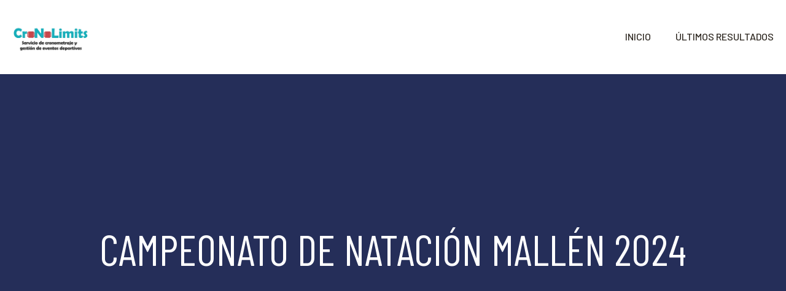

--- FILE ---
content_type: text/css
request_url: https://www.cronolimits2020.com/wp-content/uploads/elementor/css/post-114.css?ver=1662984735
body_size: 219
content:
.elementor-114 .elementor-element.elementor-element-eb002e9 .elementor-spacer-inner{height:77px;}.elementor-114 .elementor-element.elementor-element-2b4b2a1 .elementor-posts-container .elementor-post__thumbnail{padding-bottom:calc( 0.66 * 100% );}.elementor-114 .elementor-element.elementor-element-2b4b2a1:after{content:"0.66";}.elementor-114 .elementor-element.elementor-element-2b4b2a1 .elementor-post__meta-data span + span:before{content:"•";}.elementor-114 .elementor-element.elementor-element-2b4b2a1{--grid-column-gap:30px;--grid-row-gap:35px;}.elementor-114 .elementor-element.elementor-element-2b4b2a1 .elementor-post__text{margin-top:20px;}.elementor-114 .elementor-element.elementor-element-2b4b2a1 .elementor-post__badge{right:0;}.elementor-114 .elementor-element.elementor-element-2b4b2a1 .elementor-post__card .elementor-post__badge{margin:20px;}.elementor-114 .elementor-element.elementor-element-2b4b2a1 .elementor-pagination{text-align:center;}body:not(.rtl) .elementor-114 .elementor-element.elementor-element-2b4b2a1 .elementor-pagination .page-numbers:not(:first-child){margin-left:calc( 10px/2 );}body:not(.rtl) .elementor-114 .elementor-element.elementor-element-2b4b2a1 .elementor-pagination .page-numbers:not(:last-child){margin-right:calc( 10px/2 );}body.rtl .elementor-114 .elementor-element.elementor-element-2b4b2a1 .elementor-pagination .page-numbers:not(:first-child){margin-right:calc( 10px/2 );}body.rtl .elementor-114 .elementor-element.elementor-element-2b4b2a1 .elementor-pagination .page-numbers:not(:last-child){margin-left:calc( 10px/2 );}@media(max-width:767px){.elementor-114 .elementor-element.elementor-element-2b4b2a1 .elementor-posts-container .elementor-post__thumbnail{padding-bottom:calc( 0.5 * 100% );}.elementor-114 .elementor-element.elementor-element-2b4b2a1:after{content:"0.5";}}